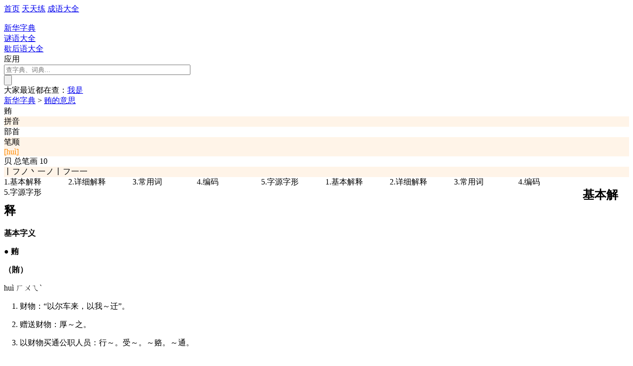

--- FILE ---
content_type: text/html; charset=UTF-8
request_url: http://www.leleketang.com/zidian/c-8d3f.shtml
body_size: 6418
content:
<!DOCTYPE html PUBLIC "-//W3C//DTD XHTML 1.0 Transitional//EN" "http://www.w3.org/TR/xhtml1/DTD/xhtml1-transitional.dtd">
<html xmlns="http://www.w3.org/1999/xhtml">
<head>
	<link rel="alternate" href="http://m.leleketang.com/zidian/c-8d3f.shtml" />
	<meta property="og:url" content="http://www.leleketang.com/zidian/c-8d3f.shtml" />
	<meta http-equiv="Content-Type" content="text/html; charset=utf-8" />
	<title>贿的意思|贿的解释|贿的拼音|贿的笔顺-乐乐课堂</title>
	<meta name="description" content="贿的基本字义  ● 贿 （賄） huì  ㄏㄨㄟˋ 　1. 财物：“以尔车来，以我～迁”。 　2. 赠送财物：厚～之。 　3. 以财物买通公职人员：行～。受～。～赂" />
	<meta name="keywords" content="贿的意思,贿的解释,贿的拼音,贿的笔顺" />
	<meta name="applicable-device" content="pc" />
	<link href="/min/VFCh2-yTmE3-3kh96-juJTz-b8ifI-10Cq5f-RRvBo-dFadF-s6kkN.css?t=1766990580" rel="stylesheet" type="text/css" />
	<link href="/min/BYGSc.css?t=1766990578" rel="stylesheet" type="text/css" />
	<script type="text/javascript" src="/min/12ArWF.js?t=1766990580"></script>
	<script type="text/javascript" src="/min/tAIvy.js?t=1766990578"></script>
	<script type="text/javascript" src="http://www.yibizi.com/ybz_core/core/ybz.min.js"></script>
	<script>
		var _hmt = _hmt || [];
		(function() {
			var hm = document.createElement("script");
			hm.src = "//hm.baidu.com/hm.js?8296a32ce52c7db4820be505c8738193";
			var s = document.getElementsByTagName("script")[0]; 
			s.parentNode.insertBefore(hm, s);
		})();
	</script>

</head>
<body>
<div class="header_placeholder">
	<div class="header">
		<div class="header_title clearfix">
			<div class = "header_left clearfix">
				<a class="header_item" href="/">首页</a><em></em>
				<a class="header_item" href="/cr/">天天练</a><em></em>
				<a class="header_item" href="/chengyu/">成语大全</a><em></em>
				<div class="header_item header_other" id="header_other">
					<div class="header_other_div">
						<div class="header_other_arrow"></div>
						<div class="header_other_list clearfix" id="header_other_list">
							<a href="/zidian/">
								<span class="header_other_item" style="background-position: 0px -680px"></span><br/>
								<selected_orange>新华字典</selected_orange>
							</a>
							<a href="/miyu/">
								<span class="header_other_item" style="background-position: 0px -920px"></span><br/>
								谜语大全
							</a>
							<a href="/yanyu/">
								<span class="header_other_item" style="background-position: 0px -760px"></span><br/>
								歇后语大全
							</a>
						</div>
					</div>
					<span>应用</span><span class="header_item_arrow"></span>
				</div>
			</div>
			<div style="float:right">
			</div>
		</div>
	</div>
</div>
		<div class="paper_clip"></div>
		<script>
			$('.paper_clip').click(function(){
				$('body').scrollTop(0);
			});
		</script><script type="text/javascript">
	function playAudio(e) {
		e.className = 'playing';
		e.children[0].addEventListener('ended', function () {
			e.className = '';
		});
		e.children[0].play();
	}
	var show = true;
	function swfShow() {
		if (show) {
			document.getElementById('swfdisplay').style.display = 'block';
			document.getElementById('sc').style.display = 'none';
			document.getElementById('borders').style.background = 'none';
			show = false;
		}
		else {
			document.getElementById('swfdisplay').style.display = 'none';
			document.getElementById('sc').style.display = 'block';
			document.getElementById('borders').style.background = 'url(image/18.png) -2px -6px no-repeat';
			show = true;
		}
	}
</script>
<div class="wrapper clearfix">
			<div class="ch_search clearfix">
			<a href="/index.php" title="乐乐课堂" class="ch_search_logo"></a>
			<form action="c.php" method="get">
				<div class="ch_search_size">
					<div class="ch_search_left">
						<input size=45 type="text" target="_blank" name="search" id="kw"
							placeholder="查字典、词典..." value="">
					</div>
					<script>
						//default||aero||chrome||opera||simple||idialog||twitter||blue||black||green
						YBZ_skin = "idialog";
						YBZ_tipsopen = false;
					</script>
					<a class="ch_search_pad" href="javascript:YBZ_open(document.getElementById('kw'));YBZ_tipsopen = false;"></a>
					<div class="ch_search_button">
						<input type="submit" value id="su">
					</div>
				</div>
			</form>
		<script type="text/javascript">
			$('form').submit(function(){
				if(escape($('#kw').val()).indexOf("%u")!=-1){
					location.replace("c.php?search="+$('#kw').val());
					return false;
				}
				else if($('#kw').val().match(/\D/)!=null){
					location.replace("pl2-"+$('#kw').val()+".shtml");
					return false;
				}
			});
		</script>
			<div class="ch_search_now">
				<span>大家最近都在查：</span><a href="c-6211.shtml">我</a><a href="c-662f.shtml">是</a>			</div>
		</div>		<div class="breadcrumb">
			<span><a href=".">新华字典</a></span><span> &gt; </span><span><a href="c-8d3f.shtml">贿的意思</a></span>
		</div>
	<div class="pinyin_detail clearfix">
		<div class="pinyin_detail_header"></div>
		<div class="pin_detail_body clearfix">
			<div class="wrapper_left clearfix">
				<div class="ch_char clearfix">
					<div class="ch_char_main" id="borders">
						<object style="display:none;margin:9px;" id="swfdisplay" classid="clsid:D27CDB6E-AE6D-11cf-96B8-444553540000" width="92" height="92">
							<param name=movie value="/res/char/stroke/8d3f.swf" ref>
							<param name=quality value=High>
							<param name="_cx" value="12383">
							<param name="_cy" value="1588">
							<param name="FlashVars" value>
							<param name="Src" ref value="/res/char/stroke/8d3f.swf">
							<param name="WMode" value="Window">
							<param name="Play" value="-1">
							<param name="Loop" value="-1">
							<param name="SAlign" value>
							<param name="Menu" value="-1">
							<param name="Base" value>
							<param name="AllowScriptAccess" value="always">
							<param name="Scale" value="ShowAll">
							<param name="DeviceFont" value="0">
							<param name="EmbedMovie" value="0">
							<param name="BGColor" value>
							<param name="SWRemote" value>
							<param name="MovieData" value>
							<embed src="/res/char/stroke/8d3f.swf" quality=high type="application/x-shockwave-flash" width="90" height="90">
							</embed>
						</object>
						<span id="sc">贿</span>
											</div>
					<div class="ch_char_breif">
						<div class="ch_char_cat">
							<div style="background:#fff4e8">拼音</div>
							<div>部首</div>
							<div style="background:#fff4e8">笔顺</div>
						</div>
						<div class="ch_char_detail">
							<div style="background:#fff4e8;">
																	<a href="pl2-hui.shtml" style="color:#ff8a00;text-decoration:none">[huì]</a><span onclick="playAudio(this)"><audio src="/res/char/tone/hui4.mp3"></audio></span>							</div>
							<div>
								<span class="ch_char_detail_half1">贝</span>
								<span class="ch_char_detail_half2">总笔画</span>
								<span class="ch_char_detail_half3">10</span>
							</div>
							<div style="background:#fff4e8;max-height:36px;letter-spacing:1px" title="丨フノ丶一ノ丨フ一一">丨フノ丶一ノ丨フ一一</div>
						</div>
					</div>
				</div>
				<div id="empty" style="height:100px;display:none;"></div>
				<div class="ch_category clearfix fixed" id="cat_fixed">
									<div style="width:130px;float:left;">
					<a data-id="1">1.基本解释</a>
				</div>				<div style="width:130px;float:left;">
					<a data-id="2">2.详细解释</a>
				</div>				<div style="width:130px;float:left;">
					<a data-id="3">3.常用词</a>
				</div>				<div style="width:130px;float:left;">
					<a data-id="4">4.编码</a>
				</div>				<div style="width:130px;float:left;">
					<a data-id="5">5.字源字形</a>
				</div>				</div>
				<div class="ch_category clearfix" id="cat_move">
									<div style="width:130px;float:left;">
						<a data-id="1">1.基本解释</a>
				</div>				<div style="width:130px;float:left;">
						<a data-id="2">2.详细解释</a>
				</div>				<div style="width:130px;float:left;">
					<a data-id="3">3.常用词</a>
				</div>				<div style="width:130px;float:left;">
					<a data-id="4">4.编码</a>
				</div>				<div style="width:130px;float:left;">
					<a data-id="5">5.字源字形</a>
				</div>				</div>
				<div class="ch_details">
									<div id='ct1' class="ch_details_detail">
					<h2>基本解释</h2>
					<p><p><strong>基本字义</strong></p>  <p>● <strong>贿</strong></p> <p><strong>（賄）</strong></p> <p>huì  ㄏㄨㄟˋ</p> <p>　1. 财物：“以尔车来，以我～迁”。</p> <p>　2. 赠送财物：厚～之。</p> <p>　3. 以财物买通公职人员：行～。受～。～赂。～通。</p></p>
				</div>				<div id='ct2' class="ch_details_detail">
					<h2>详细解释</h2>
					<p><p><strong>详细字义</strong></p>  <p>◎ <strong>贿</strong></p> <p>賄 huì</p> <p>〈名〉</p> <p>(1) (形声。从贝,有声。本义:财物)</p> <p>(2) 同本义 [property;belongings]</p> <p>贿,财也。——《尔雅》</p> <p>窃贿为盗。——《左传·文公十八年》</p> <p>以尔车来,以我贿迁。——《诗·卫风·氓》</p> <p>商贾阜通货贿。——《周礼·太宰》。注:“金玉曰货,布帛曰贿。”</p> <p>贿用束纺。——《仪礼·聘礼》。注:“贿予人财之言也。”</p> <p>先诸侯之贿,聚于公室。——《左传·襄公二十四年》</p> <p>假货居贿。——《国语·晋语》</p> <p>(3) 又如:贿交(以财物相交);贿货(财物);贿赂(财货)</p> <p>(4) 贿赂的财物 [bribe]。如:行贿;受贿</p> <p><strong>词性变化</strong></p> <p>◎ <strong>贿</strong></p> <p>賄 huì</p> <p>〈动〉</p> <p>(1) 赠送财物 [give as a present]</p> <p>孟献子聘于 周,王以为有礼,厚贿之。——《左传·宣公九年》</p> <p>贿用周室之璧。——《穆天子传》</p> <p>宋人重贿之。——《左传·襄公二十年》</p> <p>(2) 又如:贿赠(以财物奉赠);贿谢(赠礼酬谢。亦指赠送或酬谢的礼物);贿币(赠送的礼物)</p> <p>(3) 贪财 [be covetous]。如:贿求(以行贿手段营求好处);贿交(因贪图其财富而与之结交)</p> <p>(4) 用财物买通别人 [bribe;offer bribes]</p> <p>政刑驰紊,贿货公行。——《陈书·后主沈皇后传》</p> <p>(5) 又如:贿免(用财物买通);贿嘱(贿赂嘱托);贿遗(行贿的财物);贿卖(收受贿赂,卖官爵,通关节)</p> <p>(6) 受贿 [accept bribes]</p> <p>居官必贿。——宋· 司马光《训俭示康》</p> <p>非贿得之。——明· 崔铣《记王忠肃公翱三事》</p> <p>污贿不饬。——清· 周容《芋老人传》</p></p>
				</div>		<div id='ct3' class="ch_details_detail" class="clearfix">
			<h2 style="width:100%">常用词</h2><a href="w-317015.shtml">贿赂</a><a href="w-188093.shtml">受贿</a><a href="w-188130.shtml">受贿罪</a><a href="w-199179.shtml">索贿</a><a href="w-239816.shtml">行贿</a>			<a href="wl-8d3f-1.shtml" class="all_words">更多></a>
		</div>			<div id='ct4' class="ch_details_detail">
				<h2>编码</h2><p style="width:50%;display:inline-block">统一码：U+8D3F</p><p style="width:50%;display:inline-block">五笔：MDEG</p><p style="width:50%;display:inline-block">仓颉：BOKB</p><p style="width:50%;display:inline-block">郑码：LOGQ</p><p style="width:50%;display:inline-block">四角：74827</p>			</div>			<div id='ct5' class="ch_details_detail">
				<h2 style="width:100%">字源演变</h2>					 <div class="ch_details_ziyuan">
					 <p>小篆</p>
					 <img style="width:100px;height:100px" src="/res/char/ziyuan/xz/ksj00055700.gif" />
					</div>					 <div class="ch_details_ziyuan">
					 <p>楷体</p>
					 <img style="width:100px;height:100px" src="/res/char/ziyuan/kt/ksj00055699.gif" />
					</div>			</div>			<div id='ct6' class="ch_details_detail" class="clearfix">
				<h2 style="width:100%">字形对比</h2>					<div class="ch_details_ziyuan">
					 <p>中国大陆宋体</p>
					 <img style="width:100px;height:100px" src="/res/char/ziyuan/cn/ksj00055698.gif" />
					</div>					<div class="ch_details_ziyuan">
					 <p>台湾细明体</p>
					 <img style="width:100px;height:100px" src="/res/char/ziyuan/tw/ksj00055697.gif" />
					</div>					<div class="ch_details_ziyuan">
					 <p>韩国明朝体</p>
					 <img style="width:100px;height:100px" src="/res/char/ziyuan/kr/ksj00055696.gif" />
					</div>					<div class="ch_details_ziyuan">
					 <p>旧字形</p>
					 <img style="width:100px;height:100px" src="/res/char/ziyuan/old/ksj00055695.gif" />
					</div>			</div>				</div>
				<div class="ch_comment">
					<div>
						<div id="sc_frame" data-settings="app:'zidian',aa:false,hh:false,hr:true,tf:'共{comments}条评论'"></div>
<script type="text/javascript" src="//www.leleketang.com/comments/js/c.min.js"></script>
					</div>
				</div>
			</div>
			<div class="wrapper_right clearfix">
						<div class="ch_links clearfix">
			<h2>贿的组词</h2>
			<a class="ch_links_words" href="wl-8d3f-1.shtml">贿的组词</a>
			<a class="ch_links_idiom" target="_blank" href="/chengyu/results.php?k=贿">贿的成语</a>
		</div><div style="margin-top: 20px; width: 260px;"></div>		<div class="ch_same_tone clearfix">
			<h2>贿的同音字</h2>				<a class="ch_same_sc" href="c-60e0.shtml">惠</a>				<a class="ch_same_sc" href="c-7ed8.shtml">绘</a>				<a class="ch_same_sc" href="c-8d3f.shtml">贿</a>				<a class="ch_same_sc" href="c-56de.shtml">回</a>				<a class="ch_same_sc" href="c-8f89.shtml">辉</a>				<a class="ch_same_sc" href="c-6167.shtml">慧</a>				<a class="ch_same_sc" href="c-6325.shtml">挥</a>				<a class="ch_same_sc" href="c-6bc1.shtml">毁</a>				<a class="ch_same_sc" href="c-6094.shtml">悔</a>				<a class="ch_same_sc" href="c-6062.shtml">恢</a>				<a class="ch_same_sc" href="c-4f1a.shtml">会</a>				<a class="ch_same_sc" href="c-7070.shtml">灰</a>				<a class="ch_same_sc" href="c-6c47.shtml">汇</a>				<a class="ch_same_sc" href="c-8334.shtml">茴</a>				<a class="ch_same_sc" href="c-6e83.shtml">溃</a>				<a class="ch_same_sc" href="c-6666.shtml">晦</a>				<a class="ch_same_sc" href="c-8bb3.shtml">讳</a>				<a class="ch_same_sc" href="c-5fbd.shtml">徽</a>				<a class="ch_same_sc" href="c-8bf2.shtml">诲</a>				<a class="ch_same_sc" href="c-79fd.shtml">秽</a>				<a class="ch_same_sc" href="c-5815.shtml">堕</a>				<a class="ch_same_sc" href="c-86d4.shtml">蛔</a>				<a class="ch_same_sc" href="c-54b4.shtml">咴</a>				<a class="ch_same_sc" href="c-8633.shtml">蘳</a>				<a class="ch_same_sc" href="c-9025.shtml">逥</a>		</div>		<div class="ch_same_radical clearfix">
			<h2>贿的同部首字</h2>				<a class="ch_same_sc" href="c-8d1d.shtml">贝</a>				<a class="ch_same_sc" href="c-8d56.shtml">赖</a>				<a class="ch_same_sc" href="c-8d2f.shtml">贯</a>				<a class="ch_same_sc" href="c-8d4f.shtml">赏</a>				<a class="ch_same_sc" href="c-8d28.shtml">质</a>				<a class="ch_same_sc" href="c-8d21.shtml">贡</a>				<a class="ch_same_sc" href="c-8d60.shtml">赠</a>				<a class="ch_same_sc" href="c-8d3a.shtml">贺</a>				<a class="ch_same_sc" href="c-8d4c.shtml">赌</a>				<a class="ch_same_sc" href="c-8d25.shtml">败</a>				<a class="ch_same_sc" href="c-8d1e.shtml">贞</a>				<a class="ch_same_sc" href="c-8d37.shtml">贷</a>				<a class="ch_same_sc" href="c-8d29.shtml">贩</a>				<a class="ch_same_sc" href="c-8d22.shtml">财</a>				<a class="ch_same_sc" href="c-8d5a.shtml">赚</a>				<a class="ch_same_sc" href="c-8d34.shtml">贴</a>				<a class="ch_same_sc" href="c-8d54.shtml">赔</a>				<a class="ch_same_sc" href="c-8d2d.shtml">购</a>				<a class="ch_same_sc" href="c-8d1f.shtml">负</a>				<a class="ch_same_sc" href="c-8d3f.shtml">贿</a>				<a class="ch_same_sc" href="c-8d5e.shtml">赞</a>				<a class="ch_same_sc" href="c-8d38.shtml">贸</a>				<a class="ch_same_sc" href="c-8d31.shtml">贱</a>				<a class="ch_same_sc" href="c-8d2a.shtml">贪</a>				<a class="ch_same_sc" href="c-8d23.shtml">责</a>		</div>			</div>
		</div>
		<div class="pin_detail_foot"></div>
	</div>
</div>
<script>
	$(window).scroll(function () {
		if ($(window).scrollTop() >= 360) {
			$('#cat_move').hide();
			$('#empty').show();
			$('#cat_fixed').show();
		}
		if ($(window).scrollTop() < 360) {
			$('#cat_move').show();
			$('#empty').hide();
			$('#cat_fixed').hide();
		}
	});
	$('.ch_category').find('a').click(function () {
		var val = $(this).data('id');
		console.log($(this));
		var position = $('.ch_details').find('#ct' + val).offset();
		$(window).scrollTop(position['top'] - 156);
	});
</script>
<div class="footer">
    <div class="f_wrapper clearfix">
		<span class="f_bd">商务合作：<span style="font-family:Arial">bd@leleketang.com</span></span><span class="sep_line">|</span><span class="f_feedback">微信官方服务号：LeleAcademy　联系电话：400-630-8900</span><span class="sep_line">|</span><!-- <a href="/room/pn_home.php" target="_blank" rel="nofollow">营销推广</a><span class="sep_line">|</span> --><a class="go_wap" href="javascript:;" onclick="document.cookie='gs_browse_mode=wap;path=/;domain=.leleketang.com';top.location.reload();">触屏版</a><span class="sep_line">|</span> 
    </div>
	<p class="copyright">©2014 北京乐乐高尚教育科技有限公司 www.leleketang.com All Rights Reserved. </p>
	<a class="copyright" target="_blank" href="http://www.beian.gov.cn/portal/registerSystemInfo?recordcode=11010802022053" style="display:inline-block;text-decoration:none;margin-left:5px;"><img src="/image/beian.png" style="float:left;margin-top:3px;"/><p style="float:left;height:28px;line-height:28px;margin: 0px 0px 0px 2px; color:#fff;text-indent: 0;">京公网安备 11010802022053号</p></a>
	<a class="copyright" target="_blank" href="https://beian.miit.gov.cn/" style="display:inline-block;text-decoration:none;margin-left:5px;"><p class="copyright">京ICP备14034840号-1</p></a>
</div>

</body>
</html>